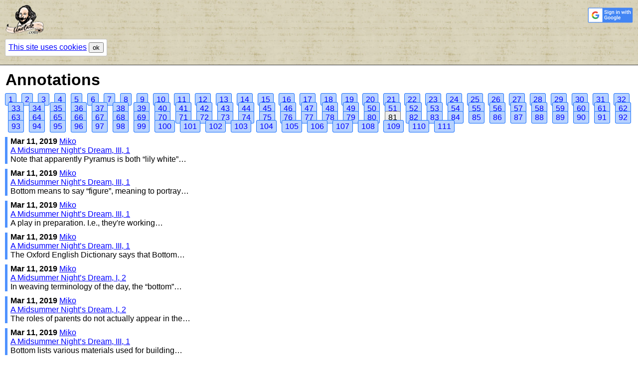

--- FILE ---
content_type: text/html
request_url: https://www.unotate.com/annotations/?o=81
body_size: 2543
content:
<!DOCTYPE html>
<html>

<head>
<meta http-equiv="Content-Type" content="text/html; charset=UTF-8">
<title>Annotations - Unotate.com</title>
<link rel="stylesheet" href="https://static.unotate.com/vers/6/unotate.css">
<meta charset="utf-8">
<meta name="viewport" content="width=device-width, initial-scale=1, shrink-to-fit=no">
<script src="https://code.jquery.com/jquery-3.3.1.min.js" integrity="sha256-FgpCb/KJQlLNfOu91ta32o/NMZxltwRo8QtmkMRdAu8=" crossorigin="anonymous"></script>
<script src="/static-case/jqmin/version-2/dev/jqmin.js"></script>
<link rel="stylesheet" href="/static-case/jqmin/version-2/dev/jqmin.css">
<link rel="stylesheet" href="/static-case/vers/2/magma/magma.css">
<link rel="stylesheet" href="/static-case/json/json.css">
<link rel="stylesheet" href="https://static.unotate.com/vers/7/annotations/annotations.css">

</head>

<body class="stickies">

<header class="noprint">

<div class="top">

<div class="ul">

<div class="link-holder">
<a href="/"><img src="https://static.unotate.com/graphics/logo/ul.png" alt="Home" width="80"></a>
</div>

<form class="navbar-notice hide-on-submit" action="/settings/cookie-ok" method="post" target="saver">
<input type="hidden" name="csrf-check" value="csrf-vnYxCyGgjkuM6tSZU7HQfh40q">
<a href="/auth/cookie-policy/" target="_blank">This site uses cookies</a> <button name="ok" type="submit">ok</button>
</form>

</div>

<div class="ur">
<a class="login-link" href="https://accounts.google.com/o/oauth2/auth?access_type=offline&amp;approval_prompt=force&amp;client_id=595712991981-s831si37tusjavrmduro176d22468rjf.apps.googleusercontent.com&amp;include_granted_scopes=true&amp;redirect_uri=https%3A%2F%2Fwww.unotate.com%2Fauth%2Fgoogle%2Fredirect&amp;response_type=code&amp;scope=profile"><img src="/auth/google/two-line.png" alt="Sign in with Google"></a>
</div>

</div>
 <input type="radio" class="tab-activator can-uncheck" id="user-ribbon-radio" name="nav-bar-ribbons"> 
<div class="ribbon user">
<a href="/logout">log out</a>
</div>

</header>

<main>
<script src="/nobots.js"></script>

<h1>
Annotations
</h1>

<div class="page-tabs">
<a class="tab" href="./">1</a> <a class="tab" href="./?o=2">2</a> <a class="tab" href="./?o=3">3</a> <a class="tab" href="./?o=4">4</a> <a class="tab" href="./?o=5">5</a> <a class="tab" href="./?o=6">6</a> <a class="tab" href="./?o=7">7</a> <a class="tab" href="./?o=8">8</a> <a class="tab" href="./?o=9">9</a> <a class="tab" href="./?o=10">10</a> <a class="tab" href="./?o=11">11</a> <a class="tab" href="./?o=12">12</a> <a class="tab" href="./?o=13">13</a> <a class="tab" href="./?o=14">14</a> <a class="tab" href="./?o=15">15</a> <a class="tab" href="./?o=16">16</a> <a class="tab" href="./?o=17">17</a> <a class="tab" href="./?o=18">18</a> <a class="tab" href="./?o=19">19</a> <a class="tab" href="./?o=20">20</a> <a class="tab" href="./?o=21">21</a> <a class="tab" href="./?o=22">22</a> <a class="tab" href="./?o=23">23</a> <a class="tab" href="./?o=24">24</a> <a class="tab" href="./?o=25">25</a> <a class="tab" href="./?o=26">26</a> <a class="tab" href="./?o=27">27</a> <a class="tab" href="./?o=28">28</a> <a class="tab" href="./?o=29">29</a> <a class="tab" href="./?o=30">30</a> <a class="tab" href="./?o=31">31</a> <a class="tab" href="./?o=32">32</a> <a class="tab" href="./?o=33">33</a> <a class="tab" href="./?o=34">34</a> <a class="tab" href="./?o=35">35</a> <a class="tab" href="./?o=36">36</a> <a class="tab" href="./?o=37">37</a> <a class="tab" href="./?o=38">38</a> <a class="tab" href="./?o=39">39</a> <a class="tab" href="./?o=40">40</a> <a class="tab" href="./?o=41">41</a> <a class="tab" href="./?o=42">42</a> <a class="tab" href="./?o=43">43</a> <a class="tab" href="./?o=44">44</a> <a class="tab" href="./?o=45">45</a> <a class="tab" href="./?o=46">46</a> <a class="tab" href="./?o=47">47</a> <a class="tab" href="./?o=48">48</a> <a class="tab" href="./?o=49">49</a> <a class="tab" href="./?o=50">50</a> <a class="tab" href="./?o=51">51</a> <a class="tab" href="./?o=52">52</a> <a class="tab" href="./?o=53">53</a> <a class="tab" href="./?o=54">54</a> <a class="tab" href="./?o=55">55</a> <a class="tab" href="./?o=56">56</a> <a class="tab" href="./?o=57">57</a> <a class="tab" href="./?o=58">58</a> <a class="tab" href="./?o=59">59</a> <a class="tab" href="./?o=60">60</a> <a class="tab" href="./?o=61">61</a> <a class="tab" href="./?o=62">62</a> <a class="tab" href="./?o=63">63</a> <a class="tab" href="./?o=64">64</a> <a class="tab" href="./?o=65">65</a> <a class="tab" href="./?o=66">66</a> <a class="tab" href="./?o=67">67</a> <a class="tab" href="./?o=68">68</a> <a class="tab" href="./?o=69">69</a> <a class="tab" href="./?o=70">70</a> <a class="tab" href="./?o=71">71</a> <a class="tab" href="./?o=72">72</a> <a class="tab" href="./?o=73">73</a> <a class="tab" href="./?o=74">74</a> <a class="tab" href="./?o=75">75</a> <a class="tab" href="./?o=76">76</a> <a class="tab" href="./?o=77">77</a> <a class="tab" href="./?o=78">78</a> <a class="tab" href="./?o=79">79</a> <a class="tab" href="./?o=80">80</a> <span class="tab">81</span> <a class="tab" href="./?o=82">82</a> <a class="tab" href="./?o=83">83</a> <a class="tab" href="./?o=84">84</a> <a class="tab" href="./?o=85">85</a> <a class="tab" href="./?o=86">86</a> <a class="tab" href="./?o=87">87</a> <a class="tab" href="./?o=88">88</a> <a class="tab" href="./?o=89">89</a> <a class="tab" href="./?o=90">90</a> <a class="tab" href="./?o=91">91</a> <a class="tab" href="./?o=92">92</a> <a class="tab" href="./?o=93">93</a> <a class="tab" href="./?o=94">94</a> <a class="tab" href="./?o=95">95</a> <a class="tab" href="./?o=96">96</a> <a class="tab" href="./?o=97">97</a> <a class="tab" href="./?o=98">98</a> <a class="tab" href="./?o=99">99</a> <a class="tab" href="./?o=100">100</a> <a class="tab" href="./?o=101">101</a> <a class="tab" href="./?o=102">102</a> <a class="tab" href="./?o=103">103</a> <a class="tab" href="./?o=104">104</a> <a class="tab" href="./?o=105">105</a> <a class="tab" href="./?o=106">106</a> <a class="tab" href="./?o=107">107</a> <a class="tab" href="./?o=108">108</a> <a class="tab" href="./?o=109">109</a> <a class="tab" href="./?o=110">110</a> <a class="tab" href="./?o=111">111</a>
</div>

<section class="comments">

<div class="comment-row">

<h3>
Mar 11, 2019 
</h3>

<p class="user-link">
<a class="user-link" href="/users/Miko/">Miko</a>
</p>

<p>
<a href="/shakespeare/midsummer-nights-dream/act-iii-scene-1?c=qpb5RP2mzqQh">A Midsummer Night’s Dream, III, 1</a>
</p>

<p class="quote-beginner">
<span>Note that apparently Pyramus is both “lily white”…</span>
</p>

</div>

<div class="comment-row">

<h3>
Mar 11, 2019 
</h3>

<p class="user-link">
<a class="user-link" href="/users/Miko/">Miko</a>
</p>

<p>
<a href="/shakespeare/midsummer-nights-dream/act-iii-scene-1?c=MvZR2scw4m9t">A Midsummer Night’s Dream, III, 1</a>
</p>

<p class="quote-beginner">
<span>Bottom means to say “figure”, meaning to portray…</span>
</p>

</div>

<div class="comment-row">

<h3>
Mar 11, 2019 
</h3>

<p class="user-link">
<a class="user-link" href="/users/Miko/">Miko</a>
</p>

<p>
<a href="/shakespeare/midsummer-nights-dream/act-iii-scene-1?c=8mrM45vM5XvW">A Midsummer Night’s Dream, III, 1</a>
</p>

<p class="quote-beginner">
<span>A play in preparation. I.e., they're working…</span>
</p>

</div>

<div class="comment-row">

<h3>
Mar 11, 2019 
</h3>

<p class="user-link">
<a class="user-link" href="/users/Miko/">Miko</a>
</p>

<p>
<a href="/shakespeare/midsummer-nights-dream/act-iii-scene-1?c=RC7PXtq82pfv">A Midsummer Night’s Dream, III, 1</a>
</p>

<p class="quote-beginner">
<span>The Oxford English Dictionary says that Bottom…</span>
</p>

</div>

<div class="comment-row">

<h3>
Mar 11, 2019 
</h3>

<p class="user-link">
<a class="user-link" href="/users/Miko/">Miko</a>
</p>

<p>
<a href="/shakespeare/midsummer-nights-dream/act-i-scene-2?c=pzFDDhc8VRTQ">A Midsummer Night’s Dream, I, 2</a>
</p>

<p class="quote-beginner">
<span>In weaving terminology of the day, the “bottom”…</span>
</p>

</div>

<div class="comment-row">

<h3>
Mar 11, 2019 
</h3>

<p class="user-link">
<a class="user-link" href="/users/Miko/">Miko</a>
</p>

<p>
<a href="/shakespeare/midsummer-nights-dream/act-i-scene-2?c=Z945hQbBbqwz">A Midsummer Night’s Dream, I, 2</a>
</p>

<p class="quote-beginner">
<span>The roles of parents do not actually appear in the…</span>
</p>

</div>

<div class="comment-row">

<h3>
Mar 11, 2019 
</h3>

<p class="user-link">
<a class="user-link" href="/users/Miko/">Miko</a>
</p>

<p>
<a href="/shakespeare/midsummer-nights-dream/act-iii-scene-1?c=3ZfZqCvr5rbW">A Midsummer Night’s Dream, III, 1</a>
</p>

<p class="quote-beginner">
<span>Bottom lists various materials used for building…</span>
</p>

</div>

<div class="comment-row">

<h3>
Mar 11, 2019 
</h3>

<p class="user-link">
<a class="user-link" href="/users/Miko/">Miko</a>
</p>

<p>
<a href="/shakespeare/midsummer-nights-dream/act-iii-scene-1?c=R49TCWzvbZ3Q">A Midsummer Night’s Dream, III, 1</a>
</p>

<p class="quote-beginner">
<span>Robin is calling them low-class or bumpkins.</span>
</p>

</div>

<div class="comment-row">

<h3>
Mar 11, 2019 
</h3>

<p class="user-link">
<a class="user-link" href="/users/Miko/">Miko</a>
</p>

<p>
<a href="/shakespeare/midsummer-nights-dream/act-iii-scene-1?c=CpcP4zfzhVxr">A Midsummer Night’s Dream, III, 1</a>
</p>

<p class="quote-beginner">
<span>Some texts change “or” to “and” because the phrase…</span>
</p>

</div>

<div class="comment-row">

<h3>
Mar 11, 2019 
</h3>

<p class="user-link">
<a class="user-link" href="/users/Miko/">Miko</a>
</p>

<p>
<a href="/shakespeare/midsummer-nights-dream/act-v-scene-1?c=XvWxBcxHt8Vp">A Midsummer Night’s Dream, V, 1</a>
</p>

<p class="quote-beginner">
<span>The man in the moon with sticks and a dog is a…</span>
</p>

</div>

</section>

<div class="bottom-bar">
<span>© 2021 Unotate.com</span> • <a href="/contact">contact</a> • <a href="/privacy/">privacy policy</a>
</div>
<iframe src="/static-case/magma/empty/" height="30" width="100" class="saver" name="saver"></iframe>
</main>

</body>
</html>


--- FILE ---
content_type: text/html
request_url: https://www.unotate.com/static-case/magma/empty/
body_size: 110
content:
<!DOCTYPE html>
<html>
<head>
<link rel="stylesheet" href="./empty.css">
</head>
<body>
</body>
</html>

--- FILE ---
content_type: text/css
request_url: https://www.unotate.com/static-case/vers/2/magma/magma.css
body_size: 5735
content:
@import url('https://fonts.googleapis.com/css?family=Didact+Gothic');

/* --- standard table --------------------------------------------------------*/
table.std {
	border-width: 1px;
	border-spacing: 2px;
	border-style: solid;
	border-color: gray;
	border-collapse: collapse;
}

table.std th, table.std td {
	vertical-align: top;
	text-align: left;
	border-width: 1px;
	border-style: solid;
	border-color: gray;
	padding-left: 3px;
	padding-right: 3px;
	padding-top: 1px;
	padding-bottom: 1px;
}

table.std th {
	font-size: 100%;
}

table.std thead th {
	vertical-align: bottom;
	text-align: center;
}

table.std thead {
	background-color: silver;
}

table.std.form th {
	background-color: #89b6ff;
}

table.std.form th, table.std.form td {
	padding: 8px;
}

table.std.form td.submit {
	text-align: center;
}
/* --- standard table --------------------------------------------------------*/


.margin-auto {
	margin: auto;
}

h1 span.subtitle {
	display: block;
	margin-top: 0px;
	font-size: 75%;
	font-weight: normal;
}

/* --- navbar notice ---------------------------------------------------------*/
.navbar-notice {
	margin-top: 8px;
	margin-bottom: 8px;
	border: 1px solid silver;
	padding: 6px;
	background-color: white;
	border-radius: 3px;
	display: inline-block;
}
/* --- navbar notice ---------------------------------------------------------*/


/* looks like button */
.looks-like-button {
	-webkit-appearance: button;
	-moz-appearance: button;
	appearance: button;
	padding-left: 5px;
	padding-right: 5px;
}


/* --- facebook --------------------------------------------------------------*/
.facebook img {
	height: 1em;
}
/* --- facebook --------------------------------------------------------------*/


@media screen and (max-width: 767px) {
	.desktop {
		display: none;
	}
}

@media screen and (min-width: 768px) {
	.handheld {
		display: none;
	}
}

summary {
	cursor: pointer;
}

.em {
	font-weight: bold;
}

p.mini-header {
	margin-top: 1px;
	margin-bottom: 0px;
	font-weight: bold;
}

p.mini-subheader {
	margin-top: 0px;
	margin-bottom: 0px;
	font-weight: normal;
	font-size: 90%;
}

label.link {
	color: blue;
	cursor: pointer;
}

th, td {
	vertical-align: top;
}

body {
	font-family: sans-serif;
}

.centered {
	text-align: center;
}

.unselectable {
	user-select: none;
}

div.bottom-bar {
	margin-top: 15px;
	padding-top: 5px;
	border-top: 2px solid #cccccc;
}

a {
	color: blue;
}

label {
	cursor: pointer;
}

a.logout-plus {
	font-weight: 900;
	text-decoration: none;
}

.nowrap {
	white-space: nowrap;
}

.wide {
	padding-left: 15px;
	padding-right: 15px;
}

.baseline {
	vertical-align: baseline;
}

.middle {
	vertical-align: middle;
}

iframe.saver {
	display: none;
}


/* --- ul --------------------------------------------------------------------*/
div.ul {
	display: inline-block;
	/* text-align: center; */
	padding-top: 0px;
	padding-bottom: 9px;
	padding-left: 0px;
	padding-right: 9px;
	line-height: 95%;
}

div.ul .link-holder {
	font-size: 120%;
	font-family: 'Didact Gothic';
	font-weight: bold;
	color: black;
	text-decoration: none;
}
/* --- ul --------------------------------------------------------------------*/


/* --- navbar ----------------------------------------------------------------*/
header {
	padding-top: 10px;
	padding-left: 10px;
	padding-right: 10px;
}

header > div.top {
	padding: 0;
	margin: 0;
	display: grid;
	grid-gap: 10px;
	grid-template-columns: 1fr 1fr;
}

header > .ribbon {
	padding: 5px;
	margin-top: 0px;
	margin-bottom: 0px;
	/*border: 1px solid gray;*/
}

header > .lowlighted {
	border-radius: 5px;
	background-color: rgba(255, 255, 255, .6);
}

label.show-user-options {
	position: relative;
}

label.show-user-options img.down-arrow {
	position: absolute;
	bottom: 1px;
	right: 0px;
}

header > div.user {
	text-align: right;
}
/* --- navbar ----------------------------------------------------------------*/


/* --- footer ----------------------------------------------------------------*/
footer {
	margin-top: 30px;
	border-top: 2px solid black;
}
/* --- footer ----------------------------------------------------------------*/



/* --- avatar ----------------------------------------------------------------*/
img.avatar {
	padding: 0px;
	margin: 0px;
	border: 2px solid white;
	border-radius: 50%;
	background-color: white;
	max-width: 41px;
	height: auto;
}
/* --- avatar ----------------------------------------------------------------*/


/* --- fieldset --------------------------------------------------------------*/
fieldset {
	border-radius: 5px;
	color: black;
	font-weight: normal;
	padding-top: 1px;
	padding-bottom: 1px;
}

legend {
	color: #333333;
	font-weight: bold;
	padding-left: 3px;
	padding-right: 3px;
}
/* --- fieldset --------------------------------------------------------------*/


/* --- primary ---------------------------------------------------------------*/
div.primary {
	text-align: center;
}

div.primary p.subprime {
	max-width: 450px;
}

div.tile {
	display: inline-block;
	text-align: center;
	width: 100px;
	border: 2px solid #96acd1;
	border-radius: 5px;
}

h1 {
	margin: 1px 1px 5px 1px;
}

div.primary table.form, div.primary table.centered {
	margin: auto;
}

div.primary div.messages {
	max-width: 450px;
	margin-left: auto;
	margin-right: auto;
}
/* --- primary ---------------------------------------------------------------*/


/* hidden */
.hidden {
	display: none;
}

--- FILE ---
content_type: text/css
request_url: https://static.unotate.com/vers/7/annotations/annotations.css
body_size: 786
content:
.comment-row {
	padding-left: 6px;
	border-left-style: solid;
	border-left-width: 5px;
	border-left-color: #4f92ff;
}

.comment-row + .comment-row {
	margin-top: 10px;
}

.comment-row h3 {
	display: inline;
	font-size: 100%;
	margin: 0px;
	font-family: sans-serif;
	font-weight: bold;
}

.comment-row .user-link {
	display: inline;
}

.comment-row p {
	margin: 0px;
}

div.page-tabs {
	margin-top: 12px;
	margin-bottom: 12px;
}

div.page-tabs a {
	border: 1px solid #166fff;
	background-color: #b7d2ff;
	text-decoration: none;
}

div.page-tabs .tab {
	padding-top: 3px;
	padding-bottom: 3px;
	padding-left: 6px;
	padding-right: 6px;
	border-radius: 3px;
}

div.page-tabs span {
	border: 1px solid #727272;
	background-color: #ededed;
}

div.page-tabs .tab + .tab  {
	margin-left: 6px;
}